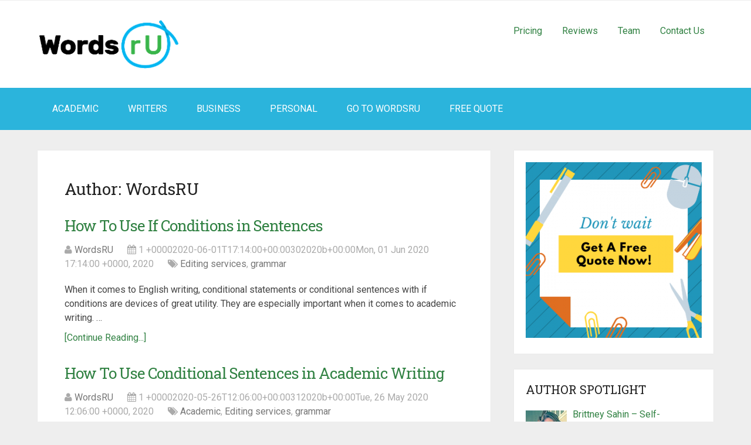

--- FILE ---
content_type: text/html; charset=UTF-8
request_url: https://wordsru.com/blog/author/admin/page/2/
body_size: 52611
content:
<!DOCTYPE html>
<html class="no-js" lang="en-US">
<head itemscope itemtype="http://schema.org/WebSite">
	<meta charset="UTF-8">
	<!-- Always force latest IE rendering engine (even in intranet) & Chrome Frame -->
	<!--[if IE ]>
	<meta http-equiv="X-UA-Compatible" content="IE=edge,chrome=1">
	<![endif]-->
	<link rel="profile" href="http://gmpg.org/xfn/11" />
	
        
        
        
                    <meta name="viewport" content="width=device-width, initial-scale=1">
            <meta name="apple-mobile-web-app-capable" content="yes">
            <meta name="apple-mobile-web-app-status-bar-style" content="black">
        
        
        <meta itemprop="name" content="WordsRU" />
        <meta itemprop="url" content="https://wordsru.com/blog" />

        	<link rel="pingback" href="https://wordsru.com/blog/xmlrpc.php" />
	<script type="text/javascript">document.documentElement.className = document.documentElement.className.replace( /\bno-js\b/,'js' );</script>
	<!-- This site is optimized with the Yoast SEO plugin v14.1 - https://yoast.com/wordpress/plugins/seo/ -->
	<title>WordsRU, Author at WordsRU - Page 2 of 4</title>
	<meta name="robots" content="index, follow" />
	<meta name="googlebot" content="index, follow, max-snippet:-1, max-image-preview:large, max-video-preview:-1" />
	<meta name="bingbot" content="index, follow, max-snippet:-1, max-image-preview:large, max-video-preview:-1" />
	<link rel="canonical" href="https://wordsru.com/blog/author/admin/page/2/" />
	<link rel="prev" href="https://wordsru.com/blog/author/admin/" />
	<link rel="next" href="https://wordsru.com/blog/author/admin/page/3/" />
	<meta property="og:locale" content="en_US" />
	<meta property="og:type" content="profile" />
	<meta property="og:title" content="WordsRU, Author at WordsRU - Page 2 of 4" />
	<meta property="og:url" content="https://wordsru.com/blog/author/admin/" />
	<meta property="og:site_name" content="WordsRU" />
	<meta property="og:image" content="https://secure.gravatar.com/avatar/f1ed0fa1f1d3232255dadda1dd292848?s=500&#038;d=identicon&#038;r=g" />
	<meta name="twitter:card" content="summary_large_image" />
	<script type="application/ld+json" class="yoast-schema-graph">{"@context":"https://schema.org","@graph":[{"@type":"WebSite","@id":"https://wordsru.com/blog/#website","url":"https://wordsru.com/blog/","name":"WordsRU","description":"","potentialAction":[{"@type":"SearchAction","target":"https://wordsru.com/blog/?s={search_term_string}","query-input":"required name=search_term_string"}],"inLanguage":"en-US"},{"@type":"ProfilePage","@id":"https://wordsru.com/blog/author/admin/page/2/#webpage","url":"https://wordsru.com/blog/author/admin/page/2/","name":"WordsRU, Author at WordsRU - Page 2 of 4","isPartOf":{"@id":"https://wordsru.com/blog/#website"},"inLanguage":"en-US"},{"@type":["Person"],"@id":"https://wordsru.com/blog/#/schema/person/406ceecfcd5830eaddf211f6c9d604f0","name":"WordsRU","image":{"@type":"ImageObject","@id":"https://wordsru.com/blog/#personlogo","inLanguage":"en-US","url":"https://secure.gravatar.com/avatar/f1ed0fa1f1d3232255dadda1dd292848?s=96&d=identicon&r=g","caption":"WordsRU"},"mainEntityOfPage":{"@id":"https://wordsru.com/blog/author/admin/page/2/#webpage"}}]}</script>
	<!-- / Yoast SEO plugin. -->


<link rel='dns-prefetch' href='//s.w.org' />
<link rel="alternate" type="application/rss+xml" title="WordsRU &raquo; Feed" href="https://wordsru.com/blog/feed/" />
<link rel="alternate" type="application/rss+xml" title="WordsRU &raquo; Comments Feed" href="https://wordsru.com/blog/comments/feed/" />
<link rel="alternate" type="application/rss+xml" title="WordsRU &raquo; Posts by WordsRU Feed" href="https://wordsru.com/blog/author/admin/feed/" />
		<script type="text/javascript">
			window._wpemojiSettings = {"baseUrl":"https:\/\/s.w.org\/images\/core\/emoji\/12.0.0-1\/72x72\/","ext":".png","svgUrl":"https:\/\/s.w.org\/images\/core\/emoji\/12.0.0-1\/svg\/","svgExt":".svg","source":{"concatemoji":"https:\/\/wordsru.com\/blog\/wp-includes\/js\/wp-emoji-release.min.js"}};
			!function(e,a,t){var r,n,o,i,p=a.createElement("canvas"),s=p.getContext&&p.getContext("2d");function c(e,t){var a=String.fromCharCode;s.clearRect(0,0,p.width,p.height),s.fillText(a.apply(this,e),0,0);var r=p.toDataURL();return s.clearRect(0,0,p.width,p.height),s.fillText(a.apply(this,t),0,0),r===p.toDataURL()}function l(e){if(!s||!s.fillText)return!1;switch(s.textBaseline="top",s.font="600 32px Arial",e){case"flag":return!c([127987,65039,8205,9895,65039],[127987,65039,8203,9895,65039])&&(!c([55356,56826,55356,56819],[55356,56826,8203,55356,56819])&&!c([55356,57332,56128,56423,56128,56418,56128,56421,56128,56430,56128,56423,56128,56447],[55356,57332,8203,56128,56423,8203,56128,56418,8203,56128,56421,8203,56128,56430,8203,56128,56423,8203,56128,56447]));case"emoji":return!c([55357,56424,55356,57342,8205,55358,56605,8205,55357,56424,55356,57340],[55357,56424,55356,57342,8203,55358,56605,8203,55357,56424,55356,57340])}return!1}function d(e){var t=a.createElement("script");t.src=e,t.defer=t.type="text/javascript",a.getElementsByTagName("head")[0].appendChild(t)}for(i=Array("flag","emoji"),t.supports={everything:!0,everythingExceptFlag:!0},o=0;o<i.length;o++)t.supports[i[o]]=l(i[o]),t.supports.everything=t.supports.everything&&t.supports[i[o]],"flag"!==i[o]&&(t.supports.everythingExceptFlag=t.supports.everythingExceptFlag&&t.supports[i[o]]);t.supports.everythingExceptFlag=t.supports.everythingExceptFlag&&!t.supports.flag,t.DOMReady=!1,t.readyCallback=function(){t.DOMReady=!0},t.supports.everything||(n=function(){t.readyCallback()},a.addEventListener?(a.addEventListener("DOMContentLoaded",n,!1),e.addEventListener("load",n,!1)):(e.attachEvent("onload",n),a.attachEvent("onreadystatechange",function(){"complete"===a.readyState&&t.readyCallback()})),(r=t.source||{}).concatemoji?d(r.concatemoji):r.wpemoji&&r.twemoji&&(d(r.twemoji),d(r.wpemoji)))}(window,document,window._wpemojiSettings);
		</script>
		<style type="text/css">
img.wp-smiley,
img.emoji {
	display: inline !important;
	border: none !important;
	box-shadow: none !important;
	height: 1em !important;
	width: 1em !important;
	margin: 0 .07em !important;
	vertical-align: -0.1em !important;
	background: none !important;
	padding: 0 !important;
}
</style>
	<link rel='stylesheet' id='wp-block-library-css'  href='https://wordsru.com/blog/wp-includes/css/dist/block-library/style.min.css' type='text/css' media='all' />
<link rel='stylesheet' id='schema-stylesheet-css'  href='https://wordsru.com/blog/wp-content/themes/mts_schema/style.css' type='text/css' media='all' />
<style id='schema-stylesheet-inline-css' type='text/css'>

         body {background-color:#eeeeee;background-image:url(https://wordsru.com/blog/wp-content/themes/mts_schema/images/nobg.png);}
        .pace .pace-progress, #mobile-menu-wrapper ul li a:hover, .page-numbers.current, .pagination a:hover, .single .pagination a:hover .current { background: #308142; }
        .postauthor h5, .single_post a, .textwidget a, .pnavigation2 a, .sidebar.c-4-12 a:hover, footer .widget li a:hover, .sidebar.c-4-12 a:hover, .reply a, .title a:hover, .post-info a:hover, .widget .thecomment, #tabber .inside li a:hover, .readMore a:hover, .fn a, a, a:hover, #secondary-navigation .navigation ul li a:hover, .readMore a, #primary-navigation a:hover, #secondary-navigation .navigation ul .current-menu-item a, .widget .wp_review_tab_widget_content a, .sidebar .wpt_widget_content a { color:#308142; }
         a#pull, #commentform input#submit, #mtscontact_submit, .mts-subscribe input[type='submit'], .widget_product_search input[type='submit'], #move-to-top:hover, .currenttext, .pagination a:hover, .pagination .nav-previous a:hover, .pagination .nav-next a:hover, #load-posts a:hover, .single .pagination a:hover .currenttext, .single .pagination > .current .currenttext, #tabber ul.tabs li a.selected, .tagcloud a, .navigation ul .sfHover a, .woocommerce a.button, .woocommerce-page a.button, .woocommerce button.button, .woocommerce-page button.button, .woocommerce input.button, .woocommerce-page input.button, .woocommerce #respond input#submit, .woocommerce-page #respond input#submit, .woocommerce #content input.button, .woocommerce-page #content input.button, .woocommerce .bypostauthor:after, #searchsubmit, .woocommerce nav.woocommerce-pagination ul li span.current, .woocommerce-page nav.woocommerce-pagination ul li span.current, .woocommerce #content nav.woocommerce-pagination ul li span.current, .woocommerce-page #content nav.woocommerce-pagination ul li span.current, .woocommerce nav.woocommerce-pagination ul li a:hover, .woocommerce-page nav.woocommerce-pagination ul li a:hover, .woocommerce #content nav.woocommerce-pagination ul li a:hover, .woocommerce-page #content nav.woocommerce-pagination ul li a:hover, .woocommerce nav.woocommerce-pagination ul li a:focus, .woocommerce-page nav.woocommerce-pagination ul li a:focus, .woocommerce #content nav.woocommerce-pagination ul li a:focus, .woocommerce-page #content nav.woocommerce-pagination ul li a:focus, .woocommerce a.button, .woocommerce-page a.button, .woocommerce button.button, .woocommerce-page button.button, .woocommerce input.button, .woocommerce-page input.button, .woocommerce #respond input#submit, .woocommerce-page #respond input#submit, .woocommerce #content input.button, .woocommerce-page #content input.button, .latestPost-review-wrapper, .latestPost .review-type-circle.latestPost-review-wrapper, #wpmm-megamenu .review-total-only, .sbutton, #searchsubmit, .widget .wpt_widget_content #tags-tab-content ul li a, .widget .review-total-only.large-thumb { background-color:#308142; color: #fff!important; }
        .related-posts .title a:hover, .latestPost .title a { color: #308142; }
        .navigation #wpmm-megamenu .wpmm-pagination a { background-color: #308142!important; }
        footer {background-color:#222222; }
        footer {background-image: url( https://wordsru.com/blog/wp-content/themes/mts_schema/images/nobg.png );}
        .copyrights { background-color: #ffffff; }
        .flex-control-thumbs .flex-active{ border-top:3px solid #308142;}
        .wpmm-megamenu-showing.wpmm-light-scheme { background-color:#308142!important; }
        
        .shareit { top: 282px; left: auto; margin: 0 0 0 -135px; width: 90px; position: fixed; padding: 5px; border:none; border-right: 0;}
		.share-item {margin: 2px;}
        
        .bypostauthor { padding: 3%!important; background: #222; width: 94%!important; color: #AAA; }
		.bypostauthor:after { content: "\f044"; position: absolute; font-family: fontawesome; right: 0; top: 0; padding: 1px 10px; color: #535353; font-size: 32px; }
        
        .latestPost .title a {
  line-height: 36px;
  font-size: 32px;
  letter-spacing: -1px;
  font-weight: 400;
  color: #308142;
}
			
</style>
<link rel='stylesheet' id='fontawesome-css'  href='https://wordsru.com/blog/wp-content/themes/mts_schema/css/font-awesome.min.css' type='text/css' media='all' />
<link rel='stylesheet' id='responsive-css'  href='https://wordsru.com/blog/wp-content/themes/mts_schema/css/responsive.css' type='text/css' media='all' />
<script type='text/javascript' src='https://wordsru.com/blog/wp-includes/js/jquery/jquery.js'></script>
<script type='text/javascript' src='https://wordsru.com/blog/wp-includes/js/jquery/jquery-migrate.min.js'></script>
<script type='text/javascript'>
/* <![CDATA[ */
var mts_customscript = {"responsive":"1","nav_menu":"both"};
/* ]]> */
</script>
<script type='text/javascript' async="async" src='https://wordsru.com/blog/wp-content/themes/mts_schema/js/customscript.js'></script>
<link rel='https://api.w.org/' href='https://wordsru.com/blog/wp-json/' />
<link rel="EditURI" type="application/rsd+xml" title="RSD" href="https://wordsru.com/blog/xmlrpc.php?rsd" />
<link rel="wlwmanifest" type="application/wlwmanifest+xml" href="https://wordsru.com/blog/wp-includes/wlwmanifest.xml" /> 
<meta name="generator" content="WordPress 5.3.2" />
<link href="//fonts.googleapis.com/css?family=Roboto+Slab:normal|Roboto:normal&amp;subset=latin" rel="stylesheet" type="text/css">
<style type="text/css">
#logo a { font-family: 'Roboto Slab'; font-weight: normal; font-size: 32px; color: #222222;text-transform: uppercase; }
#primary-navigation a { font-family: 'Roboto'; font-weight: normal; font-size: 13px; color: #777777; }
#secondary-navigation a { font-family: 'Roboto'; font-weight: normal; font-size: 16px; color: #ffffff;text-transform: uppercase; }
.latestPost .title a { font-family: 'Roboto Slab'; font-weight: normal; font-size: 26px; color: #308142; }
.single-title { font-family: 'Roboto Slab'; font-weight: normal; font-size: 32px; color: #222222; }
body { font-family: 'Roboto'; font-weight: normal; font-size: 16px; color: #444444; }
#sidebar .widget h3 { font-family: 'Roboto Slab'; font-weight: normal; font-size: 20px; color: #222222;text-transform: uppercase; }
#sidebar .widget { font-family: 'Roboto'; font-weight: normal; font-size: 16px; color: #444444; }
.footer-widgets h3 { font-family: 'Roboto'; font-weight: normal; font-size: 18px; color: #ffffff;text-transform: uppercase; }
.f-widget a, footer .wpt_widget_content a, footer .wp_review_tab_widget_content a, footer .wpt_tab_widget_content a, footer .widget .wp_review_tab_widget_content a { font-family: 'Roboto'; font-weight: normal; font-size: 16px; color: #999999; }
.footer-widgets, .f-widget .top-posts .comment_num, footer .meta, footer .twitter_time, footer .widget .wpt_widget_content .wpt-postmeta, footer .widget .wpt_comment_content, footer .widget .wpt_excerpt, footer .wp_review_tab_widget_content .wp-review-tab-postmeta, footer .advanced-recent-posts p, footer .popular-posts p, footer .category-posts p { font-family: 'Roboto'; font-weight: normal; font-size: 16px; color: #777777; }
#copyright-note { font-family: 'Roboto'; font-weight: normal; font-size: 14px; color: #7e7d7d; }
h1 { font-family: 'Roboto Slab'; font-weight: normal; font-size: 28px; color: #222222; }
h2 { font-family: 'Roboto Slab'; font-weight: normal; font-size: 24px; color: #222222; }
h3 { font-family: 'Roboto Slab'; font-weight: normal; font-size: 22px; color: #222222; }
h4 { font-family: 'Roboto Slab'; font-weight: normal; font-size: 20px; color: #222222; }
h5 { font-family: 'Roboto Slab'; font-weight: normal; font-size: 18px; color: #222222; }
h6 { font-family: 'Roboto Slab'; font-weight: normal; font-size: 16px; color: #222222; }
</style>
		<style type="text/css" id="wp-custom-css">
			article ul {
    padding: revert;
    list-style-type: square;
}		</style>
			<!-- Global site tag (gtag.js) - Google Analytics -->
<script async src="https://www.googletagmanager.com/gtag/js?id=UA-6442159-1"></script>
<script>
  window.dataLayer = window.dataLayer || [];
  function gtag(){dataLayer.push(arguments);}
  gtag('js', new Date());

  gtag('config', 'UA-6442159-1');
</script>


</head>
<body id="blog" class="archive paged author author-admin author-1 paged-2 author-paged-2 main" itemscope itemtype="http://schema.org/WebPage">
	<div id="fb-root"></div>
	<script>(function(d, s, id) {
	  var js, fjs = d.getElementsByTagName(s)[0];
	  if (d.getElementById(id)) return;
	  js = d.createElement(s); js.id = id;
	  js.src = "//connect.facebook.net/en_US/sdk.js#xfbml=1&version=v2.6&appId=1020700434681490";
	  fjs.parentNode.insertBefore(js, fjs);
	}(document, 'script', 'facebook-jssdk'));</script>
	<div class="main-container">
		<header id="site-header" class="main-header regular_header" role="banner" itemscope itemtype="http://schema.org/WPHeader">
							<div id="primary-nav">
					<div class="container">
				        <div id="primary-navigation" class="primary-navigation" role="navigation" itemscope itemtype="http://schema.org/SiteNavigationElement">
					        <nav class="navigation clearfix">
				            												        </nav>
				    	</div>
				    </div>
			    </div>
									    <div id="regular-header">
			    	<div class="container">
							<div class="logo-wrap">
																												<h2 id="logo" class="image-logo" itemprop="headline">
												<a href="https://wordsru.com/blog"><img src="https://wordsru.com/blog/wp-content/uploads/2019/10/wordsru-logo.png" alt="WordsRU" width="250" height="92" /></a>
											</h2><!-- END #logo -->
																								</div>
															<nav class="primary-menu">
					 			<ul id="menu-header" class="menu clearfix"><li id="menu-item-663" class="menu-item menu-item-type-custom menu-item-object-custom menu-item-663"><a href="https://wordsru.com/pricing">Pricing</a></li>
<li id="menu-item-664" class="menu-item menu-item-type-custom menu-item-object-custom menu-item-664"><a href="https://wordsru.com/user-reviews">Reviews</a></li>
<li id="menu-item-665" class="menu-item menu-item-type-custom menu-item-object-custom menu-item-665"><a href="https://wordsru.com/editors">Team</a></li>
<li id="menu-item-666" class="menu-item menu-item-type-custom menu-item-object-custom menu-item-666"><a href="https://wordsru.com/contact-us">Contact Us</a></li>
</ul>							</nav>
												</div>
				</div>
									<div id="header">
						    <div class="container">
				    					<div id="secondary-navigation" class="secondary-navigation" role="navigation" itemscope itemtype="http://schema.org/SiteNavigationElement">
						<a href="#" id="pull" class="toggle-mobile-menu">Menu</a>
													<nav class="navigation clearfix mobile-menu-wrapper">
																	<ul id="menu-main" class="menu clearfix"><li id="menu-item-92" class="menu-item menu-item-type-taxonomy menu-item-object-category menu-item-92"><a href="https://wordsru.com/blog/category/academic/">Academic</a></li>
<li id="menu-item-93" class="menu-item menu-item-type-taxonomy menu-item-object-category menu-item-93"><a href="https://wordsru.com/blog/category/writers/">Writers</a></li>
<li id="menu-item-122" class="menu-item menu-item-type-taxonomy menu-item-object-category menu-item-122"><a href="https://wordsru.com/blog/category/business/">Business</a></li>
<li id="menu-item-123" class="menu-item menu-item-type-taxonomy menu-item-object-category menu-item-123"><a href="https://wordsru.com/blog/category/personal/">Personal</a></li>
<li id="menu-item-125" class="menu-item menu-item-type-custom menu-item-object-custom menu-item-125"><a target="_blank" href="https://wordsru.com">Go To WordsRU</a></li>
<li id="menu-item-419" class="freequ menu-item menu-item-type-custom menu-item-object-custom menu-item-419"><a target="_blank" href="https://wordsru.com/submit-job">Free Quote</a></li>
</ul>															</nav>
											</div>
				</div><!--.container-->
			</div>
		</header>
		<div id="page">
	<div class="article">
		<div id="content_box">
			<h1 class="postsby">
				<span>Author: <span class="vcard">WordsRU</span></span>
			</h1>
							<article class="latestPost excerpt  ">
					        <header>
            <h2 class="title front-view-title"><a href="https://wordsru.com/blog/2020/06/01/how-to-use-if-conditions-in-sentences/" title="How To Use If Conditions in Sentences">How To Use If Conditions in Sentences</a></h2>
            			<div class="post-info">
                                <span class="theauthor"><i class="fa fa-user"></i> <span><a href="https://wordsru.com/blog/author/admin/" title="Posts by WordsRU" rel="author">WordsRU</a></span></span>
                            <span class="thetime date updated"><i class="fa fa-calendar"></i> <span>1 +00002020-06-01T17:14:00+00:00302020b+00:00Mon, 01 Jun 2020 17:14:00 +0000, 2020</span></span>
                            <span class="thecategory"><i class="fa fa-tags"></i> <a href="https://wordsru.com/blog/category/editing-services/" title="View all posts in Editing services">Editing services</a>, <a href="https://wordsru.com/blog/category/grammar/" title="View all posts in grammar">grammar</a></span>
            			</div>
		        </header>
                                    <div class="front-view-content">
                When it comes to English writing, conditional statements or conditional sentences with if conditions are devices of great utility. They are especially important when it comes to academic writing.&nbsp;&hellip;            </div>
                    <div class="readMore">
            <a href="https://wordsru.com/blog/2020/06/01/how-to-use-if-conditions-in-sentences/" title="How To Use If Conditions in Sentences">
                [Continue Reading...]            </a>
        </div>
                				</article><!--.post excerpt-->
							<article class="latestPost excerpt  ">
					        <header>
            <h2 class="title front-view-title"><a href="https://wordsru.com/blog/2020/05/26/how-to-use-conditional-sentences-in-academic-writing/" title="How To Use Conditional Sentences in Academic Writing">How To Use Conditional Sentences in Academic Writing</a></h2>
            			<div class="post-info">
                                <span class="theauthor"><i class="fa fa-user"></i> <span><a href="https://wordsru.com/blog/author/admin/" title="Posts by WordsRU" rel="author">WordsRU</a></span></span>
                            <span class="thetime date updated"><i class="fa fa-calendar"></i> <span>1 +00002020-05-26T12:06:00+00:00312020b+00:00Tue, 26 May 2020 12:06:00 +0000, 2020</span></span>
                            <span class="thecategory"><i class="fa fa-tags"></i> <a href="https://wordsru.com/blog/category/academic/" title="View all posts in Academic">Academic</a>, <a href="https://wordsru.com/blog/category/editing-services/" title="View all posts in Editing services">Editing services</a>, <a href="https://wordsru.com/blog/category/grammar/" title="View all posts in grammar">grammar</a></span>
            			</div>
		        </header>
                                    <div class="front-view-content">
                How important is English grammar when it comes to academic writing? Well, if you’re writing in English, it’s of utmost importance. Quite frankly, researchers and students should have a&nbsp;&hellip;            </div>
                    <div class="readMore">
            <a href="https://wordsru.com/blog/2020/05/26/how-to-use-conditional-sentences-in-academic-writing/" title="How To Use Conditional Sentences in Academic Writing">
                [Continue Reading...]            </a>
        </div>
                				</article><!--.post excerpt-->
							<article class="latestPost excerpt  last">
					        <header>
            <h2 class="title front-view-title"><a href="https://wordsru.com/blog/2020/05/21/how-to-write-a-running-head/" title="How To Write a Running Head">How To Write a Running Head</a></h2>
            			<div class="post-info">
                                <span class="theauthor"><i class="fa fa-user"></i> <span><a href="https://wordsru.com/blog/author/admin/" title="Posts by WordsRU" rel="author">WordsRU</a></span></span>
                            <span class="thetime date updated"><i class="fa fa-calendar"></i> <span>1 +00002020-05-21T11:19:00+00:00312020b+00:00Thu, 21 May 2020 11:19:00 +0000, 2020</span></span>
                            <span class="thecategory"><i class="fa fa-tags"></i> <a href="https://wordsru.com/blog/category/online-research/" title="View all posts in Online Research">Online Research</a>, <a href="https://wordsru.com/blog/category/research-paper-editing/" title="View all posts in Research Paper Editing">Research Paper Editing</a></span>
            			</div>
		        </header>
                                    <div class="front-view-content">
                During the course of their careers, researchers frequently have to format running heads. Doing it right is a mark of professionalism. Messing it up can make you look like&nbsp;&hellip;            </div>
                    <div class="readMore">
            <a href="https://wordsru.com/blog/2020/05/21/how-to-write-a-running-head/" title="How To Write a Running Head">
                [Continue Reading...]            </a>
        </div>
                				</article><!--.post excerpt-->
							<article class="latestPost excerpt  ">
					        <header>
            <h2 class="title front-view-title"><a href="https://wordsru.com/blog/2020/05/17/what-are-the-principles-of-ethical-research/" title="What Are the Principles of Ethical Research?">What Are the Principles of Ethical Research?</a></h2>
            			<div class="post-info">
                                <span class="theauthor"><i class="fa fa-user"></i> <span><a href="https://wordsru.com/blog/author/admin/" title="Posts by WordsRU" rel="author">WordsRU</a></span></span>
                            <span class="thetime date updated"><i class="fa fa-calendar"></i> <span>1 +00002020-05-17T10:21:00+00:00312020b+00:00Sun, 17 May 2020 10:21:00 +0000, 2020</span></span>
                            <span class="thecategory"><i class="fa fa-tags"></i> <a href="https://wordsru.com/blog/category/editing-services/" title="View all posts in Editing services">Editing services</a>, <a href="https://wordsru.com/blog/category/research-paper-editing/" title="View all posts in Research Paper Editing">Research Paper Editing</a></span>
            			</div>
		        </header>
                                    <div class="front-view-content">
                Ethical behavior is an integral part of human life. It is all-pervasive—a part of every field of human endeavor. Its principles are connected with conscientiousness and morality.&nbsp; When it&nbsp;&hellip;            </div>
                    <div class="readMore">
            <a href="https://wordsru.com/blog/2020/05/17/what-are-the-principles-of-ethical-research/" title="What Are the Principles of Ethical Research?">
                [Continue Reading...]            </a>
        </div>
                				</article><!--.post excerpt-->
							<article class="latestPost excerpt  ">
					        <header>
            <h2 class="title front-view-title"><a href="https://wordsru.com/blog/2020/05/12/when-the-coronavirus-increased-the-vocabulary-of-the-whole-world/" title="When the coronavirus increased the vocabulary of the whole world">When the coronavirus increased the vocabulary of the whole world</a></h2>
            			<div class="post-info">
                                <span class="theauthor"><i class="fa fa-user"></i> <span><a href="https://wordsru.com/blog/author/admin/" title="Posts by WordsRU" rel="author">WordsRU</a></span></span>
                            <span class="thetime date updated"><i class="fa fa-calendar"></i> <span>1 +00002020-05-12T08:46:34+00:00312020b+00:00Tue, 12 May 2020 08:46:34 +0000, 2020</span></span>
                            <span class="thecategory"><i class="fa fa-tags"></i> <a href="https://wordsru.com/blog/category/grammar/" title="View all posts in grammar">grammar</a></span>
            			</div>
		        </header>
                                    <div class="front-view-content">
                New words from the coronavirus experience It’s interesting how every disaster the world has ever known brings its own additions to the vocabulary of people in that time and&nbsp;&hellip;            </div>
                    <div class="readMore">
            <a href="https://wordsru.com/blog/2020/05/12/when-the-coronavirus-increased-the-vocabulary-of-the-whole-world/" title="When the coronavirus increased the vocabulary of the whole world">
                [Continue Reading...]            </a>
        </div>
                				</article><!--.post excerpt-->
							<article class="latestPost excerpt  last">
					        <header>
            <h2 class="title front-view-title"><a href="https://wordsru.com/blog/2020/05/05/best-book-blogs-in-2020/" title="Best Book Blogs in 2020">Best Book Blogs in 2020</a></h2>
            			<div class="post-info">
                                <span class="theauthor"><i class="fa fa-user"></i> <span><a href="https://wordsru.com/blog/author/admin/" title="Posts by WordsRU" rel="author">WordsRU</a></span></span>
                            <span class="thetime date updated"><i class="fa fa-calendar"></i> <span>1 +00002020-05-05T15:10:16+00:00312020b+00:00Tue, 05 May 2020 15:10:16 +0000, 2020</span></span>
                            <span class="thecategory"><i class="fa fa-tags"></i> <a href="https://wordsru.com/blog/category/article/" title="View all posts in Article">Article</a>, <a href="https://wordsru.com/blog/category/book-trailer/" title="View all posts in Book trailer">Book trailer</a></span>
            			</div>
		        </header>
                                    <div class="front-view-content">
                Books never cease bringing joy to their readers, and reading is definitely a delightful habit.&nbsp; For those of us who understand what books — and reading them — can&nbsp;&hellip;            </div>
                    <div class="readMore">
            <a href="https://wordsru.com/blog/2020/05/05/best-book-blogs-in-2020/" title="Best Book Blogs in 2020">
                [Continue Reading...]            </a>
        </div>
                				</article><!--.post excerpt-->
							<article class="latestPost excerpt  ">
					        <header>
            <h2 class="title front-view-title"><a href="https://wordsru.com/blog/2020/04/02/3-ways-essay-editing-services-add-value-to-your-academic-work/" title="3 Ways Essay Editing Services Add Value to Your Academic Work">3 Ways Essay Editing Services Add Value to Your Academic Work</a></h2>
            			<div class="post-info">
                                <span class="theauthor"><i class="fa fa-user"></i> <span><a href="https://wordsru.com/blog/author/admin/" title="Posts by WordsRU" rel="author">WordsRU</a></span></span>
                            <span class="thetime date updated"><i class="fa fa-calendar"></i> <span>1 +00002020-04-02T07:18:03+00:00302020b+00:00Thu, 02 Apr 2020 07:18:03 +0000, 2020</span></span>
                            <span class="thecategory"><i class="fa fa-tags"></i> <a href="https://wordsru.com/blog/category/academic/" title="View all posts in Academic">Academic</a>, <a href="https://wordsru.com/blog/category/academic/essay/" title="View all posts in Essay">Essay</a></span>
            			</div>
		        </header>
                                    <div class="front-view-content">
                Essays are an important form of academic writing for both students and scholars. Essays are written for non-academic audiences as well. However, the actual writing of an essay is&nbsp;&hellip;            </div>
                    <div class="readMore">
            <a href="https://wordsru.com/blog/2020/04/02/3-ways-essay-editing-services-add-value-to-your-academic-work/" title="3 Ways Essay Editing Services Add Value to Your Academic Work">
                [Continue Reading...]            </a>
        </div>
                				</article><!--.post excerpt-->
							<article class="latestPost excerpt  ">
					        <header>
            <h2 class="title front-view-title"><a href="https://wordsru.com/blog/2020/03/28/why-seek-the-help-of-an-experienced-firm-%e2%80%a8offering-academic-editing-services/" title="Why Seek the Help of an Experienced Firm  Offering Academic Editing Services?">Why Seek the Help of an Experienced Firm  Offering Academic Editing Services?</a></h2>
            			<div class="post-info">
                                <span class="theauthor"><i class="fa fa-user"></i> <span><a href="https://wordsru.com/blog/author/admin/" title="Posts by WordsRU" rel="author">WordsRU</a></span></span>
                            <span class="thetime date updated"><i class="fa fa-calendar"></i> <span>1 +00002020-03-28T08:54:01+00:00312020b+00:00Sat, 28 Mar 2020 08:54:01 +0000, 2020</span></span>
                            <span class="thecategory"><i class="fa fa-tags"></i> <a href="https://wordsru.com/blog/category/academic/" title="View all posts in Academic">Academic</a></span>
            			</div>
		        </header>
                                    <div class="front-view-content">
                Students and scholars who wish to get their academic works edited are spoilt for options today. Numerous online and offline editing firms are at their disposal. Often, many students&nbsp;&hellip;            </div>
                    <div class="readMore">
            <a href="https://wordsru.com/blog/2020/03/28/why-seek-the-help-of-an-experienced-firm-%e2%80%a8offering-academic-editing-services/" title="Why Seek the Help of an Experienced Firm  Offering Academic Editing Services?">
                [Continue Reading...]            </a>
        </div>
                				</article><!--.post excerpt-->
							<article class="latestPost excerpt  last">
					        <header>
            <h2 class="title front-view-title"><a href="https://wordsru.com/blog/2020/03/18/5-reasons-why-you-should-opt-for-book-editing-services/" title="5 Reasons Why You Should Opt for Book Editing Services">5 Reasons Why You Should Opt for Book Editing Services</a></h2>
            			<div class="post-info">
                                <span class="theauthor"><i class="fa fa-user"></i> <span><a href="https://wordsru.com/blog/author/admin/" title="Posts by WordsRU" rel="author">WordsRU</a></span></span>
                            <span class="thetime date updated"><i class="fa fa-calendar"></i> <span>1 +00002020-03-18T08:05:33+00:00312020b+00:00Wed, 18 Mar 2020 08:05:33 +0000, 2020</span></span>
                            <span class="thecategory"><i class="fa fa-tags"></i> <a href="https://wordsru.com/blog/category/editing-services/" title="View all posts in Editing services">Editing services</a></span>
            			</div>
		        </header>
                                    <div class="front-view-content">
                 The past decade has witnessed an unprecedented surge in the number of writers aspiring to publish their work. However, many authors tend not to understand the importance of seeking&nbsp;&hellip;            </div>
                    <div class="readMore">
            <a href="https://wordsru.com/blog/2020/03/18/5-reasons-why-you-should-opt-for-book-editing-services/" title="5 Reasons Why You Should Opt for Book Editing Services">
                [Continue Reading...]            </a>
        </div>
                				</article><!--.post excerpt-->
							<article class="latestPost excerpt  ">
					        <header>
            <h2 class="title front-view-title"><a href="https://wordsru.com/blog/2020/03/16/what-is-proofreading-%e2%80%a8everything-you-need-to-know-about-proofreading-services/" title="What Is Proofreading?  Everything You Need to Know About Proofreading Services!">What Is Proofreading?  Everything You Need to Know About Proofreading Services!</a></h2>
            			<div class="post-info">
                                <span class="theauthor"><i class="fa fa-user"></i> <span><a href="https://wordsru.com/blog/author/admin/" title="Posts by WordsRU" rel="author">WordsRU</a></span></span>
                            <span class="thetime date updated"><i class="fa fa-calendar"></i> <span>1 +00002020-03-16T09:46:13+00:00312020b+00:00Mon, 16 Mar 2020 09:46:13 +0000, 2020</span></span>
                            <span class="thecategory"><i class="fa fa-tags"></i> <a href="https://wordsru.com/blog/category/proofreading-service/" title="View all posts in Proofreading services">Proofreading services</a></span>
            			</div>
		        </header>
                                    <div class="front-view-content">
                Almost all of us have heard the word “proofreading” as part of our academic or work experience. Indeed, we have often employed proofreading services. However, many of us remain&nbsp;&hellip;            </div>
                    <div class="readMore">
            <a href="https://wordsru.com/blog/2020/03/16/what-is-proofreading-%e2%80%a8everything-you-need-to-know-about-proofreading-services/" title="What Is Proofreading?  Everything You Need to Know About Proofreading Services!">
                [Continue Reading...]            </a>
        </div>
                				</article><!--.post excerpt-->
			
							            <div class="pagination pagination-previous-next">
            <ul>
                <li class="nav-previous"><a href="https://wordsru.com/blog/author/admin/page/3/" ><i class="fa fa-angle-left"></i> Previous</a></li>
                <li class="nav-next"><a href="https://wordsru.com/blog/author/admin/" >Next <i class="fa fa-angle-right"></i></a></li>
            </ul>
            </div>
            					</div>
	</div>
	<aside id="sidebar" class="sidebar c-4-12" role="complementary" itemscope itemtype="http://schema.org/WPSideBar">
	<div id="media_image-2" class="widget widget_media_image"><a href="https://wordsru.com/submit-job"><img width="300" height="300" src="https://wordsru.com/blog/wp-content/uploads/2020/06/Get-A-Free-Quote-300x300.png" class="image wp-image-1151  attachment-medium size-medium" alt="Get A Free Quote" style="max-width: 100%; height: auto;" srcset="https://wordsru.com/blog/wp-content/uploads/2020/06/Get-A-Free-Quote-300x300.png 300w, https://wordsru.com/blog/wp-content/uploads/2020/06/Get-A-Free-Quote-150x150.png 150w, https://wordsru.com/blog/wp-content/uploads/2020/06/Get-A-Free-Quote.png 350w" sizes="(max-width: 300px) 100vw, 300px" /></a></div><div id="mts_author_posts_widget-2" class="widget widget_mts_author_posts_widget horizontal-small"><h3 class="widget-title">Author Spotlight</h3><ul class="author-posts-widget">			<li class="post-box horizontal-small horizontal-container"><div class="horizontal-container-inner">								<div class="post-img">
					<a href="https://wordsru.com/blog/2016/06/16/brittney-sahin-self-published-fiction-author-interviewed-by-wordsru/" title="Brittney Sahin &#8211; Self-Published Fiction Author Interviewed by WordsRU">
													<img class="wp-post-image" src="https://wordsru.com/blog/wp-content/themes/mts_schema/images/brittney-sahin.jpg" alt="Brittney Sahin &#8211; Self-Published Fiction Author Interviewed by WordsRU"/>
											</a>
				</div>
								<div class="post-data">
					<div class="post-data-container">
						<div class="post-title">
							<a href="https://wordsru.com/blog/2016/06/16/brittney-sahin-self-published-fiction-author-interviewed-by-wordsru/" title="Brittney Sahin &#8211; Self-Published Fiction Author Interviewed by WordsRU">Brittney Sahin &#8211; Self-Published Fiction Author Interviewed by WordsRU</a>
						</div>
												<div class="post-info">
															<span class="thetime updated">1 +00002016-06-16T02:09:38+00:00302016b+00:00Thu, 16 Jun 2016 02:09:38 +0000, 2020</span>
																				</div><!--.post-info-->
																	</div>
				</div>
			</div></li>		</ul>
</div><div id="search-2" class="widget widget_search"><form method="get" id="searchform" class="search-form" action="https://wordsru.com/blog" _lpchecked="1">
	<fieldset>
		<input type="text" name="s" id="s" value="" placeholder="Search the site"  />
		<button id="search-image" class="sbutton" type="submit" value="Search">Search
	    </button>
	</fieldset>
</form>
</div><div id="mts_ad_300_widget-2" class="widget mts_ad_300_widget"><div class="ad-300"><a target="_blank" href="https://wordsru.com/academic-and-students/free-ebook"><img src="https://wordsru.com/blog/wp-content/uploads/2016/04/facebook-add_470-x-246px.jpg" width="300" height="250" alt="" /></a></div></div><div id="text-6" class="widget widget_text">			<div class="textwidget"><h2>We edit in US, British, Australian, and Canadian English</h2>
<img src="https://wordsru.com/blog/wp-content/uploads/2016/04/flags.jpg"></div>
		</div><div id="text-7" class="widget widget_text">			<div class="textwidget"><div style="min-height: 100px; overflow: hidden;" class="shopperapproved_widget sa_rotate sa_vertical sa_count1 sa_rounded sa_showdate sa_jMY sa_borderGray sa_bgWhite sa_colorBlack sa_flex"></div><script type="text/javascript">var sa_interval = 5000;function saLoadScript(src) { var js = window.document.createElement('script'); js.src = src; js.type = 'text/javascript'; document.getElementsByTagName("head")[0].appendChild(js); } if (typeof(shopper_first) == 'undefined') saLoadScript('//www.shopperapproved.com/widgets/testimonial/3.0/12522.js'); shopper_first = true; </script><div style="text-align:right;"><a href="https://www.shopperapproved.com/reviews/wordsru.com/" target="_blank" rel="nofollow noopener noreferrer" class="sa_footer"><img class="sa_widget_footer" alt="" src="//www.shopperapproved.com/widgets/widgetfooter-darklogo.png" style="border: 0;"></a></div>
</div>
		</div><div id="mts_recent_posts_widget-2" class="widget widget_mts_recent_posts_widget horizontal-small"><h3 class="widget-title">Recent Posts</h3><ul class="advanced-recent-posts">			<li class="post-box horizontal-small horizontal-container no-thumb"><div class="horizontal-container-inner">								<div class="post-data">
					<div class="post-data-container">
						<div class="post-title">
							<a href="https://wordsru.com/blog/2023/04/17/differences-between-proofreading-and-editing/" title="Differences between Proofreading and Editing">Differences between Proofreading and Editing</a>
						</div>
												<div class="post-info">
														<span class="thetime updated">1 +00002023-04-17T09:01:32+00:00302023b+00:00Mon, 17 Apr 2023 09:01:32 +0000, 2020</span>
																				</div> <!--.post-info-->
																		<div class="post-excerpt">
							Proofreading and editing are both important steps in the writing&nbsp;&hellip;						</div>
											</div>
				</div>
			</div></li>					<li class="post-box horizontal-small horizontal-container no-thumb"><div class="horizontal-container-inner">								<div class="post-data">
					<div class="post-data-container">
						<div class="post-title">
							<a href="https://wordsru.com/blog/2023/04/03/common-proofreading-errors/" title="5 Common Proofreading Errors You Must Be Aware">5 Common Proofreading Errors You Must Be&nbsp;&hellip;</a>
						</div>
												<div class="post-info">
														<span class="thetime updated">1 +00002023-04-03T04:10:48+00:00302023b+00:00Mon, 03 Apr 2023 04:10:48 +0000, 2020</span>
																				</div> <!--.post-info-->
																		<div class="post-excerpt">
							Whether you are starting your writing career as a novel&nbsp;&hellip;						</div>
											</div>
				</div>
			</div></li>					<li class="post-box horizontal-small horizontal-container no-thumb"><div class="horizontal-container-inner">								<div class="post-data">
					<div class="post-data-container">
						<div class="post-title">
							<a href="https://wordsru.com/blog/2023/01/25/proofreading-and-editing-are-crucial/" title="Why Are Proofreading And Editing Are Crucial For Your Research Paper? – Find Out!">Why Are Proofreading And Editing Are Crucial&nbsp;&hellip;</a>
						</div>
												<div class="post-info">
														<span class="thetime updated">1 +00002023-01-25T11:50:24+00:00312023b+00:00Wed, 25 Jan 2023 11:50:24 +0000, 2020</span>
																				</div> <!--.post-info-->
																		<div class="post-excerpt">
							A good research paper is not only well-written, but it’s&nbsp;&hellip;						</div>
											</div>
				</div>
			</div></li>					<li class="post-box horizontal-small horizontal-container no-thumb"><div class="horizontal-container-inner">								<div class="post-data">
					<div class="post-data-container">
						<div class="post-title">
							<a href="https://wordsru.com/blog/2022/06/09/five-easy-and-quick-steps-for-academic-essay-writing/" title="Five Easy And Quick Steps For Academic Essay Writing">Five Easy And Quick Steps For Academic&nbsp;&hellip;</a>
						</div>
												<div class="post-info">
														<span class="thetime updated">1 +00002022-06-09T02:49:06+00:00302022b+00:00Thu, 09 Jun 2022 02:49:06 +0000, 2020</span>
																				</div> <!--.post-info-->
																		<div class="post-excerpt">
							Five Easy And Quick Steps For Academic Essay Writing						</div>
											</div>
				</div>
			</div></li>					<li class="post-box horizontal-small horizontal-container no-thumb"><div class="horizontal-container-inner">								<div class="post-data">
					<div class="post-data-container">
						<div class="post-title">
							<a href="https://wordsru.com/blog/2021/11/24/top-6-benefits-of-using-a-professional-book-editing-service/" title="Top 6 Benefits Of Using A Professional Book Editing Service">Top 6 Benefits Of Using A Professional&nbsp;&hellip;</a>
						</div>
												<div class="post-info">
														<span class="thetime updated">1 +00002021-11-24T06:30:20+00:00302021b+00:00Wed, 24 Nov 2021 06:30:20 +0000, 2020</span>
																				</div> <!--.post-info-->
																		<div class="post-excerpt">
							Top 6 Benefits Of Using A Professional Book Editing Service&nbsp;&hellip;						</div>
											</div>
				</div>
			</div></li>		</ul>
</div><div id="text-8" class="widget widget_text"><h3 class="widget-title">Useful Links</h3>			<div class="textwidget"><p><strong><a href="https://wordsru.com/en-AU/writers-and-authors/book-editing-and-writing-services">Book Editing Services</a></strong></p>
<p><a href="https://wordsru.com/en-AU/academic-and-students/academics"><strong>Academic Editing Services</strong></a></p>
<p><a href="https://wordsru.com/en-AU"><strong>Professional Editing Services</strong></a></p>
<p><a href="https://wordsru.com"><strong>Editing and Proofreading Services</strong></a></p>
<p><a href="https://wordsru.com/academic-and-students/dissertation-editing"><strong>Dissertation Editing Services</strong></a></p>
<p><a href="https://wordsru.com/academic-and-students/personal-statements"><strong>Personal Statement Editing</strong></a></p>
<p><a href="https://wordsru.com/academic-and-students/essay-editing"><strong>Essay Editing Service</strong></a></p>
<p>&nbsp;</p>
</div>
		</div></aside><!--#sidebar-->
	</div><!--#page-->
	<footer id="site-footer" role="contentinfo" itemscope itemtype="http://schema.org/WPFooter">
                    <div class="footer-widgets first-footer-widgets widgets-num-3">
                <div class="container">
                                    <div class="f-widget f-widget-1">
                        <div id="linkcat-2" class="widget widget_links"><h3 class="widget-title">Customer Service</h3>
	<ul class='xoxo blogroll'>
<li><a href="https://wordsru.com/contact-us" title="Contact Us">Contact Us</a></li>
<li><a href="http://wordsru.com/submit-job" title="Free Quote">Free Quote</a></li>

	</ul>
</div>
                    </div>
                                        <div class="f-widget f-widget-2">
                        <div id="mc4wp_form_widget-3" class="widget widget_mc4wp_form_widget"><h3 class="widget-title">Newsletter Sign-Up</h3><script>(function() {
	window.mc4wp = window.mc4wp || {
		listeners: [],
		forms: {
			on: function(evt, cb) {
				window.mc4wp.listeners.push(
					{
						event   : evt,
						callback: cb
					}
				);
			}
		}
	}
})();
</script><!-- Mailchimp for WordPress v4.7.7 - https://wordpress.org/plugins/mailchimp-for-wp/ --><form id="mc4wp-form-1" class="mc4wp-form mc4wp-form-614" method="post" data-id="614" data-name="Default sign-up form" ><div class="mc4wp-form-fields"><p>
	<input type="email" id="mc4wp_email" name="EMAIL" placeholder="Your email address" required /><input type="submit" value="Sign up" />
</p></div><label style="display: none !important;">Leave this field empty if you're human: <input type="text" name="_mc4wp_honeypot" value="" tabindex="-1" autocomplete="off" /></label><input type="hidden" name="_mc4wp_timestamp" value="1768290914" /><input type="hidden" name="_mc4wp_form_id" value="614" /><input type="hidden" name="_mc4wp_form_element_id" value="mc4wp-form-1" /><div class="mc4wp-response"></div></form><!-- / Mailchimp for WordPress Plugin --></div>                    </div>
                                        <div class="f-widget last f-widget-3">
                        <div id="social-profile-icons-2" class="widget social-profile-icons"><h3 class="widget-title">Connect With Us</h3><div class="social-profile-icons"><ul class=""><li class="social-facebook"><a title="Facebook" href="https://www.facebook.com/WordsRU" target="_blank"><i class="fa fa-facebook"></i></a></li><li class="social-twitter"><a title="Twitter" href="https://twitter.com/WordsRUtweets" target="_blank"><i class="fa fa-twitter"></i></a></li><li class="social-rss"><a title="RSS" href="http://www.wordsru.com/blog/feed/" target="_blank"><i class="fa fa-rss"></i></a></li></ul></div></div>                    </div>
                                    </div>
            </div><!--.first-footer-widgets-->
                <div class="copyrights">
			<div class="container">
                <!--start copyrights-->
<div class="row" id="copyright-note">
<span><a href=" https://wordsru.com/blog/" title=" ">WordsRU</a> Copyright &copy; 2026.</span>
<div class="to-top">&nbsp;</div>
</div>
<!--end copyrights-->
            </div>
		</div> 
	</footer><!--#site-footer-->
</div><!--.main-container-->
    <script>(function() {function maybePrefixUrlField() {
	if (this.value.trim() !== '' && this.value.indexOf('http') !== 0) {
		this.value = "http://" + this.value;
	}
}

var urlFields = document.querySelectorAll('.mc4wp-form input[type="url"]');
if (urlFields) {
	for (var j=0; j < urlFields.length; j++) {
		urlFields[j].addEventListener('blur', maybePrefixUrlField);
	}
}
})();</script><script type='text/javascript' src='https://wordsru.com/blog/wp-includes/js/wp-embed.min.js'></script>
<script type='text/javascript' src='https://wordsru.com/blog/wp-content/plugins/mailchimp-for-wp/assets/js/forms.min.js'></script>
</body>
</html>